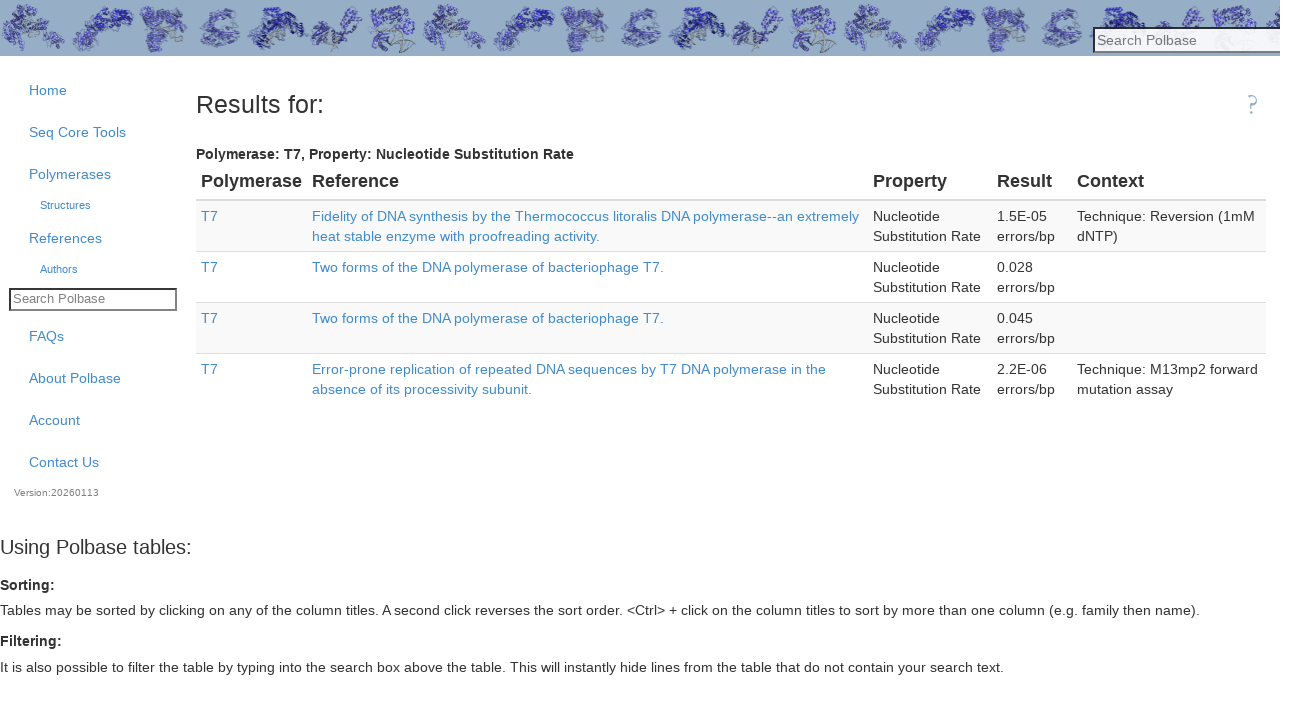

--- FILE ---
content_type: application/javascript
request_url: https://polbase.neb.com/assets/packs/polymerase_show-213f16aefff7d05f2ae17a24530bf813a2c2701cddffae662f25810c57b6bc85.js
body_size: 7149
content:
import 'js/core'
import Raphael from "raphael/raphael.js";
global.Raphael = Raphael;
/*
TODO see if this fails and eventually remove comment
require("graphael/lib/g.raphael.js");
require("graphael/lib/g.dot.js");
*/

import { makeTableOptions, AddTableHelp } from 'js/datatables'
import "jquery-cycle"

$.fn.cycle.defaults.cleartypeNoBg = true;

var used_positions = [];
var used_positions_populated = false;

$(document).ready( function(){
    $("#structure_images").cycle()
    $("img").show();

    let tOpt = makeTableOptions();
    tOpt.order = [[0,'desc']];
    tOpt.columns =  [
        null,
        null,
        {
            "type": "html",
            "width": "20em"
        },
        {
            "type": "html"
        }
    ]

    $("#refs").dataTable(tOpt);

    tOpt = makeTableOptions();
    tOpt.order = [[0,'desc']];
    tOpt.columns = [{"width":"6em"},null,{"width":"10em"}];
    $("#calexps").dataTable(tOpt);

    tOpt = makeTableOptions();
    tOpt.order = [[0,'desc']];
    tOpt.columns = [null,null];
    $("#modules").dataTable(tOpt);

    tOpt = makeTableOptions();
    tOpt.order = [];
    tOpt.columns =  [
        null,null,null,null,null,null
    ];
    $("#formulation_details").dataTable(tOpt);

    tOpt = makeTableOptions();
    tOpt.order = [];
    tOpt.columns =  [
        null,null,null,null,null,null
    ];
    $("#mutant_details").dataTable(tOpt);

    AddTableHelp();

    $("a.watch-off").removeAttr('onclick');
    $("a.watch-off").click(function(){
        watch_pol(this);
        return false;
    });
    $("a.watch-on").removeAttr('onclick');
    $("a.watch-on").click(function(){
        unwatch_pol(this);
        return false;
    });

    $("#views").tabs();

    $('#views').tabs({
        select: function(event, ui) {
            window.location.hash = ui.tab.hash;
        }
    });

    $(window).bind('hashchange', function(){
       $("#views").tabs("select", window.location.hash);
    });


    draw_mutant_map();


});

function draw_mutant_map()
{
    //draw the mutant map if there is a place for it.
    if ($("#mutant_map").length > 0)
    {
        let x_length = 500;
        populate_used_positions();
        let y_length = (max_muts_at_any_pos() * 20);
        let scale_factor = (0.0 + x_length)/rails_chain_length;
        let v_offset = 20;
        let x_label_height = 24;
        let h_offset = 20;
        let line_thickness = 10;
        let line_color = "#bfbfbf";
        let font = "Verdana"
        let font_size = 12;
        let xs=[];
        let ys=[];
        let sizes=[];
        let hrefs=[];


        for(let i=0;i<rails_point_mutations.length;i++)
        {

            let mut = rails_point_mutations[i];
            xs.push(mut.position * scale_factor);
            ys.push(calc_y_offset(mut));
            sizes.push(mut.id + 1000000); //trick all the dots to be the same size
            hrefs.push("/polymerases/" + mut.polymerase_id);
        }

        let width = x_length + 2 * h_offset;
        let height = y_length + v_offset + x_label_height;
        $("#mutant_map").width(width);
        $("#mutant_map").height(height);

        let r = Raphael("mutant_map", width, height);

        r.path("M "+ h_offset +"," + (v_offset + y_length - line_thickness) +" l " + x_length + ",0 ").attr({
            stroke: line_color,
            "stroke-width": 4,
            "stroke-linecap": "round"
        }
        );

        let s = r.set();
        s.push(
            r.text(h_offset-10 ,v_offset + y_length - line_thickness,"N"),
            r.text(x_length + h_offset+10,v_offset+y_length - line_thickness,"C")
            ).attr(
            {
            stroke: "none",
            fill: line_color,
            "font-family": font,
            "font-size": font_size,
            "font-weight": "normal"
        }
        );

        s.push(r.text((x_length+h_offset)/2, y_length + x_label_height, "Mutation Position").attr({
            stroke: "none",
            fill: "#000",
            "font-family": font,
            "font-size": font_size,
            "font-weight": "normal"
            })
        );



        // add 0 and end points to avoid automatic scaling
        xs.push(0,x_length);
        ys.push(0,0);
        sizes.push(0,0);
        hrefs.push('','');

        r.dotchart(h_offset, v_offset, x_length, y_length, xs, ys, sizes, {
            symbol: "o",
            max: 5,
            href: hrefs
        }).hover(function () {
            if (! this.tag && this.value > 0)
            {
                let caption = r.g.popup(this.x, this.y, mutant_name(this.value));
                this.tag = caption.insertBefore(this)
            }
            hide_all_tags();
            this.tag.show();
        }, function () {
            this.tag;
        });
    }

}

function calc_y_offset(mut)
{
    if (used_positions_populated == false) { throw "used position array must be populated before searching it."}
    return (used_positions[mut.position]-1) * 3;
}

function populate_used_positions()
{
    if (used_positions_populated) {return;}
    for (let i=0;i< rails_point_mutations.length; i++)
    {
        let count;
        let mut = rails_point_mutations[i];
        count = Number(used_positions[mut.position]) || 0;
        used_positions[mut.position] = (count > 0) ? (count+1): 1;
    }
    used_positions_populated = true;
}

//returns the largest number of mutants any any position.
function max_muts_at_any_pos()
{
    let max = 0;
    populate_used_positions();
    for (let pos in used_positions)
    {
        if (used_positions[pos] > max)
        {
            max = used_positions[pos]
        }
    }
    return max;
}

//hides all the tags, this allows us skip the hide on lostfocus and keep a tag visble for clicking
function hide_all_tags()
{
    $("svg a path").hide();
    $("svg a text").hide();
}

function mutant_name(mutation_id)
{
    for (let i=0; i<rails_point_mutations.length;i++)
    {
        if (rails_point_mutations[i].id == (mutation_id - 1000000))
        {
            return rails_point_mutations[i].name;
        }
    }
    return "?";
}

function watch_pol(link)
{
    $.ajax({
        type: "POST",
        url: link.href,
        data: '_method=put',
        dataType: 'json',
        error: function(){
            alert("failed to watch")
        },
        success: function(){
            $("a.watch-off").text("Unwatch");
            $("a.watch-off").removeClass('watch-off').addClass("watch-on");
            $("a.watch-on").unbind();
            $("a.watch-on").click(function(){
                unwatch_pol(this);
                return false;
            });
        }
    });
    return false;
}

function unwatch_pol(link)
{
    $.ajax({
        type: "POST",
        url: link.href,
        data: '_method=put',
        dataType: 'json',
        error: function(){
            alert("failed to unwatch")
        },
        success: function(){
            $("a.watch-on").text("Watch");
            $("a.watch-on").removeClass('watch-on').addClass("watch-off");
            $("a.watch-off").unbind();
            $("a.watch-off").click(function(){
                watch_pol(this);
                return false;
            });
        }
       
    });
    return false;
};


--- FILE ---
content_type: application/javascript
request_url: https://polbase.neb.com/assets/packs/qpcr_experiment_edit-b94234df875df04fd211fae06b0c0a34a3e01fe0eb2b4bd75631b533d2637b9d.js
body_size: -20
content:
import 'js/core'

$(document).ready(function() {
    $("#qc_qpcr_experiment_qpcr_date").datepicker();
});


--- FILE ---
content_type: application/javascript
request_url: https://polbase.neb.com/assets/packs/qc_mass_specs-f583fa0e6da0435eece02cfcf4f4438c8a41a3f9e2cd4322836c77205a65322d.js
body_size: 350
content:
import 'js/core'

$(document).ready(function() {
    $("#qc_mass_spec_experiment_date").datepicker();

    if ($('#new').val() === 'true') {
        let complete = $('#qc_mass_spec_test_status_complete');
        let invalid = $('#qc_mass_spec_test_status_invalid')

        complete.prop('disabled', true);
        invalid.prop('disabled', true);

        complete.prop('title', 'Must initiate Mass Spec');
        invalid.prop('title', 'Must initiate Mass Spec');
    }
});


--- FILE ---
content_type: application/javascript
request_url: https://polbase.neb.com/assets/packs/well_set-a65115f4acf722bf58d7f8d589531971e304f010e82308e04c64748bca63ed1f.js
body_size: 2530
content:
import 'js/core'

$(document).ready(function() {

    $("input[name='well_set[group_type]']").change(function(){

        if ($("input#well_set_group_type_template").prop('checked'))
        {
            $("div.non_template").hide();
            $("div.template_only").show();
            showHideDescription();
        } else {
            $("div.non_template").show();
            $("div.template_only").hide();
            showHideDescription();
        }

        if ($("input#well_set_group_type_caliper").prop('checked'))
        {
            $("div#conditions").hide();
            $("div#unused_pcr_groups").show();
        } else {
            $("div#conditions").show();
            $("div#unused_pcr_groups").hide();
        }
    });
    $("input[name='well_set[group_type]']").change();

    $('#well_set_uncle_plate_type').select2({
        tags: true,
    });

    function changeExperimentType () {
        let exp_type = $('#well_set_experiment_type_id');
        let u_div = $('#uncle_div');
        let rs_div =  $('#resin_screen_div')

        u_div.hide();
        rs_div.hide();

        exp_type.change(function () {
            u_div.hide();
            rs_div.hide();

            if (exp_type.find(':selected').text() === 'UNcle')
            {
                u_div.show();
                showHideDescription();
            } else if (exp_type.find(':selected').text() === 'Resin Screen')
            {
                rs_div.show();
                showHideDescription();
            }
            else {
                u_div.hide();
                rs_div.hide();
                showHideDescription();
            }
        })
    }

    function showHideDescription() {
        let description_div = $('#description');
        description_div.hide();

        if ($("input#well_set_group_type_template").prop('checked') ||
            $('#well_set_experiment_type_id').find(':selected').text() ===
                'UNcle')
        {
            description_div.show();
        } else {
            description_div.hide();
        }
    }

    changeExperimentType();

    // Collapsible sections functionality
    $('.collapsible-header').click(function() {
        const targetId = $(this).data('target');
        const targetDiv = $('#' + targetId);
        const arrow = $(this).find('.arrow');

        if (targetDiv.is(':visible')) {
            targetDiv.slideUp();
            arrow.html('▶');
        } else {
            targetDiv.slideDown();
            arrow.html('▼');
        }
    });

    // Add cursor pointer style for collapsible headers
    $('.collapsible-header').css('cursor', 'pointer');
});
